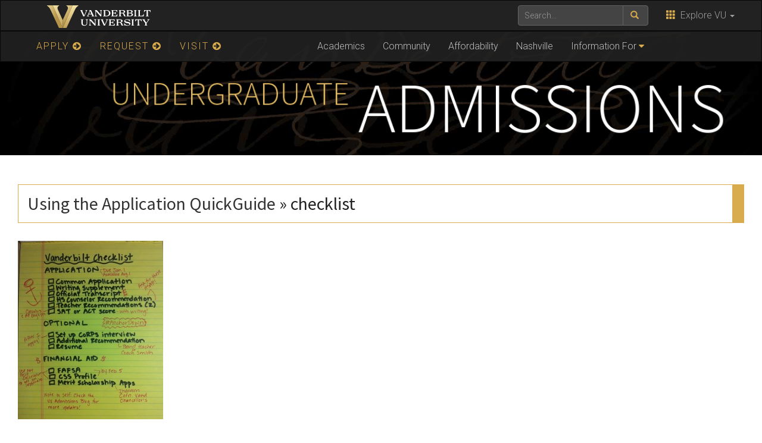

--- FILE ---
content_type: text/html; charset=UTF-8
request_url: https://admissions.vanderbilt.edu/vandybloggers/2013/07/using-the-application-quickguide/checklist/
body_size: 22777
content:
    <!DOCTYPE html>
    <html lang="en">
    <head>
        <script>
            var searchMethod = 'Google Search Appliance';
            var VUWPurl = 'https://admissions.vanderbilt.edu/vandybloggers';
            var BrandbarSchool = '';
            			            <!-- Google Tag Manager -->
            (function(v,a,n,d,y){v[d]=v[d]||[];v[d].push({'gtm.start':
                new Date().getTime(),event:'gtm.js'});var f=a.getElementsByTagName(n)[0],j=a.createElement(n),ad=d!='dataLayer'?'&d='+d:'';j.async=true;j.src='https://www.googletagmanager.com/gtm.js?id='+y+ad;f.parentNode.insertBefore(j,f);})(window,document,'script','dataLayer','GTM-MH87FL');
			        </script>
        <title>checklist |   The Vandy Admissions Blog | Vanderbilt University</title>
        <meta charset="utf-8"/>
        <meta http-equiv="X-UA-Compatible" content="IE=edge"/>
        <meta name="viewport" content="width=device-width, initial-scale=1"/>
		            <meta name="description" content="checklist. " />
			<meta name="keywords" content=", vanderbilt, vanderbilt university, nashville, research, university, news" />		<link rel='dns-prefetch' href='//use.fontawesome.com' />
<link rel='dns-prefetch' href='//ajax.googleapis.com' />
<link rel='dns-prefetch' href='//maxcdn.bootstrapcdn.com' />
<link rel='dns-prefetch' href='//cdn.vanderbilt.edu' />
<link rel='dns-prefetch' href='//s7.addthis.com' />
<link rel='dns-prefetch' href='//fonts.googleapis.com' />
<link rel='dns-prefetch' href='//s.w.org' />
<meta property="og:title" content="checklist"/>
<meta property="og:type" content="article"/>
<meta property="og:url" content="https://admissions.vanderbilt.edu/vandybloggers/2013/07/using-the-application-quickguide/checklist/"/>
<meta property="og:description" content="checklist"/>
<meta property="og:site_name" content="Vanderbilt University"/>
<meta name="twitter:card" content="summary_large_image">
<meta name="twitter:url" content="https://admissions.vanderbilt.edu/vandybloggers/2013/07/using-the-application-quickguide/checklist/"/>
<meta name="twitter:title" content="checklist"/>
<meta name="twitter:description" content="checklist"/>
<meta name="twitter:site" content="@VanderbiltU"/>
<meta name="twitter:creator" content="@VanderbiltU"/>
<meta property="og:image" content="https://cdn.vanderbilt.edu/vu-wp0/wp-content/uploads/2018/08/18085310/vanderbilt-generic-gold.jpg"/>
<meta name="twitter:image:src" content="https://cdn.vanderbilt.edu/vu-wp0/wp-content/uploads/2018/08/18085310/vanderbilt-generic-gold.jpg"/>

<script type='application/ld+json'>
{

"@context": "http://schema.org",
  "@type": "NewsArticle",
  "mainEntityOfPage":{
    "@type":"WebPage",
    "@id":"https://admissions.vanderbilt.edu/vandybloggers/2013/07/using-the-application-quickguide/checklist/"
  },
"headline": "checklist",
"datePublished": "23 Jul, 2013",
"dateModified": "23 Jul, 2013",
"author": {
    "@type": "Person",
    "name": "Carolyn Pippen"
  },
"publisher": {
    "@type": "Organization",
    "name": "Vanderbilt University",
    "logo": {
      "@type": "ImageObject",
      "url": "https://news.vanderbilt.edu/i/VU-Square.jpg",
	    "height": "423",
	    "width": "438"
    }
  },

"image": {
    "@type": "ImageObject",
    "url": "https://cdn.vanderbilt.edu/vu-wp0/wp-content/uploads/2018/08/18085310/vanderbilt-generic-gold.jpg",
	    "height": "300",
	    "width": "650"
  },
"description": "checklist"} </script> 
		<script type="text/javascript">
			window._wpemojiSettings = {"baseUrl":"https:\/\/s.w.org\/images\/core\/emoji\/2.4\/72x72\/","ext":".png","svgUrl":"https:\/\/s.w.org\/images\/core\/emoji\/2.4\/svg\/","svgExt":".svg","source":{"concatemoji":"https:\/\/admissions.vanderbilt.edu\/vandybloggers\/manage\/wp-includes\/js\/wp-emoji-release.min.js?ver=4.9.4"}};
			!function(a,b,c){function d(a,b){var c=String.fromCharCode;l.clearRect(0,0,k.width,k.height),l.fillText(c.apply(this,a),0,0);var d=k.toDataURL();l.clearRect(0,0,k.width,k.height),l.fillText(c.apply(this,b),0,0);var e=k.toDataURL();return d===e}function e(a){var b;if(!l||!l.fillText)return!1;switch(l.textBaseline="top",l.font="600 32px Arial",a){case"flag":return!(b=d([55356,56826,55356,56819],[55356,56826,8203,55356,56819]))&&(b=d([55356,57332,56128,56423,56128,56418,56128,56421,56128,56430,56128,56423,56128,56447],[55356,57332,8203,56128,56423,8203,56128,56418,8203,56128,56421,8203,56128,56430,8203,56128,56423,8203,56128,56447]),!b);case"emoji":return b=d([55357,56692,8205,9792,65039],[55357,56692,8203,9792,65039]),!b}return!1}function f(a){var c=b.createElement("script");c.src=a,c.defer=c.type="text/javascript",b.getElementsByTagName("head")[0].appendChild(c)}var g,h,i,j,k=b.createElement("canvas"),l=k.getContext&&k.getContext("2d");for(j=Array("flag","emoji"),c.supports={everything:!0,everythingExceptFlag:!0},i=0;i<j.length;i++)c.supports[j[i]]=e(j[i]),c.supports.everything=c.supports.everything&&c.supports[j[i]],"flag"!==j[i]&&(c.supports.everythingExceptFlag=c.supports.everythingExceptFlag&&c.supports[j[i]]);c.supports.everythingExceptFlag=c.supports.everythingExceptFlag&&!c.supports.flag,c.DOMReady=!1,c.readyCallback=function(){c.DOMReady=!0},c.supports.everything||(h=function(){c.readyCallback()},b.addEventListener?(b.addEventListener("DOMContentLoaded",h,!1),a.addEventListener("load",h,!1)):(a.attachEvent("onload",h),b.attachEvent("onreadystatechange",function(){"complete"===b.readyState&&c.readyCallback()})),g=c.source||{},g.concatemoji?f(g.concatemoji):g.wpemoji&&g.twemoji&&(f(g.twemoji),f(g.wpemoji)))}(window,document,window._wpemojiSettings);
		</script>
		<style type="text/css">
img.wp-smiley,
img.emoji {
	display: inline !important;
	border: none !important;
	box-shadow: none !important;
	height: 1em !important;
	width: 1em !important;
	margin: 0 .07em !important;
	vertical-align: -0.1em !important;
	background: none !important;
	padding: 0 !important;
}
</style>
<link rel='stylesheet' id='mbpro-font-awesome-css'  href='https://admissions.vanderbilt.edu/vandybloggers/manage/wp-content/plugins/maxbuttons/assets/libraries/font-awesome/css/font-awesome.min.css?ver=6.28' type='text/css' media='all' />
<link rel='stylesheet' id='wp-polls-css'  href='https://admissions.vanderbilt.edu/vandybloggers/manage/wp-content/plugins/wp-polls/polls-css.css?ver=2.73.8' type='text/css' media='all' />
<style id='wp-polls-inline-css' type='text/css'>
.wp-polls .pollbar {
	margin: 1px;
	font-size: 8px;
	line-height: 10px;
	height: 10px;
	background: #d8ab4c;
	border: 1px solid #FFCC66;
}

</style>
<link rel='stylesheet' id='wp-pagenavi-css'  href='https://admissions.vanderbilt.edu/vandybloggers/manage/wp-content/plugins/wp-pagenavi/pagenavi-css.css?ver=2.70' type='text/css' media='all' />
<link rel='stylesheet' id='cdn-bootstrap-css'  href='https://maxcdn.bootstrapcdn.com/bootstrap/3.3.7/css/bootstrap.min.css?ver=4.9.4' type='text/css' media='all' />
<link rel='stylesheet' id='google-fonts-css'  href='https://fonts.googleapis.com/css?family=Roboto%3A100%2C300%2C400%2C700%7CSource+Sans+Pro%3A200%2C300%2C400%2C700&#038;display=swap&#038;ver=1.0.0' type='text/css' media='all' />
<link rel='stylesheet' id='vanderbilt-css'  href='https://cdn.vanderbilt.edu/vu-www4/omni/css/vu-main-2019.css?ver=1.0.2' type='text/css' media='all' />
<link rel='stylesheet' id='vanderbilt-parent-css'  href='https://admissions.vanderbilt.edu/vandybloggers/manage/wp-content/themes/ANCHORDOWN-Vanderbilt/style.css?ver=1.0.4' type='text/css' media='all' />
<link rel='stylesheet' id='vanderbilt-child-css'  href='https://admissions.vanderbilt.edu/vandybloggers/manage/wp-content/themes/ANCHORDOWN-CHILD-vandybloggers/style.css?ver=1.0.2' type='text/css' media='all' />
<script type='text/javascript' src='https://admissions.vanderbilt.edu/vandybloggers/manage/wp-includes/js/jquery/jquery.js?ver=1.12.4'></script>
<script type='text/javascript' src='https://admissions.vanderbilt.edu/vandybloggers/manage/wp-includes/js/jquery/jquery-migrate.min.js?ver=1.4.1'></script>
<script type='text/javascript'>
/* <![CDATA[ */
var mb_ajax = {"ajaxurl":"https:\/\/admissions.vanderbilt.edu\/vandybloggers\/manage\/wp-admin\/admin-ajax.php"};
/* ]]> */
</script>
<script type='text/javascript' src='https://admissions.vanderbilt.edu/vandybloggers/manage/wp-content/plugins/maxbuttons/js/min/front.js?ver=6.28'></script>
<script type='text/javascript' src='https://use.fontawesome.com/178eb0d5fa.js?ver=4.9.4'></script>
<link rel='https://api.w.org/' href='https://admissions.vanderbilt.edu/vandybloggers/wp-json/' />
<link rel='shortlink' href='https://admissions.vanderbilt.edu/vandybloggers/?p=6051' />
<link rel="alternate" type="application/json+oembed" href="https://admissions.vanderbilt.edu/vandybloggers/wp-json/oembed/1.0/embed?url=https%3A%2F%2Fadmissions.vanderbilt.edu%2Fvandybloggers%2F2013%2F07%2Fusing-the-application-quickguide%2Fchecklist%2F" />
<link rel="alternate" type="text/xml+oembed" href="https://admissions.vanderbilt.edu/vandybloggers/wp-json/oembed/1.0/embed?url=https%3A%2F%2Fadmissions.vanderbilt.edu%2Fvandybloggers%2F2013%2F07%2Fusing-the-application-quickguide%2Fchecklist%2F&#038;format=xml" />
<link rel="shortcut icon" href="https://www.vanderbilt.edu/favicon.ico" /><link rel="dns-prefetch" href="//cdn.vanderbilt.edu" />		<style type="text/css" id="wp-custom-css">
			.tagcloud { margin-top: 20px; padding: 0 !important; }
.tagcloud a:link, .tagcloud a:visited { border: 0; color: #369; }
.tagcloud a:hover { color: #000; background: #EEE; }
aside h4 { margin-top: 30px; }		</style>
	        <style>
            <!--
            .header-background {
                background: url("https://cdn.vanderbilt.edu/vu-web/vandybloggers-wpcontent/20180406122653/2019intro.jpg") top center;
                background-size: cover;
            }
            @media only screen and (-webkit-min-device-pixel-ratio: 1.5),
            only screen and (-o-min-device-pixel-ratio: 3 / 2),
            only screen and (min--moz-device-pixel-ratio: 1.5),
            only screen and (min-device-pixel-ratio: 1.5) {
                .header-background {
                    background-image: url("https://cdn.vanderbilt.edu/vu-web/vandybloggers-wpcontent/20180406122653/2019intro.jpg");
                    background-size: cover;
                }
            }
            -->
        </style>
		    </head>
<body class="attachment attachment-template-default single single-attachment postid-6051 attachmentid-6051 attachment-jpeg">
<!-- Google Tag Manager -->
    <noscript><iframe src="https://www.googletagmanager.com/ns.html?id=GTM-MH87FL" height="0" width="0" style="display:none;visibility:hidden"></iframe></noscript>
    <a class="sr-only sr-only-focusable" href="#maincontent">Skip to main content</a>
    <script type="text/javascript" src="https://cdn.vanderbilt.edu/vu-www4/brandbar/brandbar-school.js">//</script>
<div id="anchordown">
    <header class="vu-header">
        <nav class="navbar navbar-inverse no-border-radius" role="navigation">
            <div class="container">
                <nav class="vumainmenu collapse navbar-collapse">
                    <ul id="sitenav" class="menu"><li id="menu-item-11170" class="goldnav menu-item menu-item-type-custom menu-item-object-custom menu-item-11170"><a href="https://admissions.vanderbilt.edu/apply/">APPLY <span class="fa fa-arrow-circle-right"></span></a></li>
<li id="menu-item-11172" class="goldnav menu-item menu-item-type-custom menu-item-object-custom menu-item-11172"><a href="https://admissions.vanderbilt.edu/request/">REQUEST <span class="fa fa-arrow-circle-right"></span></a></li>
<li id="menu-item-11171" class="goldnav lastgold menu-item menu-item-type-custom menu-item-object-custom menu-item-11171"><a href="https://admissions.vanderbilt.edu/visit/">VISIT <span class="fa fa-arrow-circle-right"></span></a></li>
<li id="menu-item-11173" class="menu-item menu-item-type-custom menu-item-object-custom menu-item-11173"><a href="https://admissions.vanderbilt.edu/academics/">Academics</a></li>
<li id="menu-item-11174" class="menu-item menu-item-type-custom menu-item-object-custom menu-item-11174"><a href="https://admissions.vanderbilt.edu/life/">Community</a></li>
<li id="menu-item-11175" class="menu-item menu-item-type-custom menu-item-object-custom menu-item-11175"><a href="https://admissions.vanderbilt.edu/financial-aid/">Affordability</a></li>
<li id="menu-item-11176" class="menu-item menu-item-type-custom menu-item-object-custom menu-item-11176"><a href="https://admissions.vanderbilt.edu/nashville/">Nashville</a></li>
<li id="menu-item-11180" class="menu-item menu-item-type-custom menu-item-object-custom menu-item-has-children menu-item-11180"><a href="#">Information For</a>
<ul class="sub-menu">
	<li id="menu-item-11181" class="menu-item menu-item-type-custom menu-item-object-custom menu-item-11181"><a href="https://admissions.vanderbilt.edu/learnmore/index.php">International Students</a></li>
	<li id="menu-item-11182" class="menu-item menu-item-type-custom menu-item-object-custom menu-item-11182"><a href="https://admissions.vanderbilt.edu/prospective/transfer.php">Transfer Students</a></li>
	<li id="menu-item-11183" class="menu-item menu-item-type-custom menu-item-object-custom menu-item-11183"><a href="https://admissions.vanderbilt.edu/parents/">Parents</a></li>
	<li id="menu-item-11184" class="menu-item menu-item-type-custom menu-item-object-custom menu-item-11184"><a href="https://admissions.vanderbilt.edu/counselors/">Counselors</a></li>
	<li id="menu-item-11185" class="menu-item menu-item-type-custom menu-item-object-custom menu-item-11185"><a href="https://admissions.vanderbilt.edu/alumni/">Alumni</a></li>
</ul>
</li>
</ul>                </nav>
            </div>
        </nav>
        <div class="header-background">
            <div class="container text-center">
                <a href="https://admissions.vanderbilt.edu/vandybloggers">
                    <h1 class="graphic-header__title ">
						Vandy Bloggers                    </h1>
					                        <img src="https://cdn.vanderbilt.edu/vu-web/vandybloggers-wpcontent/20180406122534/vuheader-1x.png" srcset="https://cdn.vanderbilt.edu/vu-web/vandybloggers-wpcontent/20180406122534/vuheader-1x.png 1x, https://cdn.vanderbilt.edu/vu-web/vandybloggers-wpcontent/20180406122532/vuheader-2x.png 2x" alt="The Vandy Admissions Blog" />
					                </a>
            </div>
        </div>

    </header>

    


    <section id="maincontent" class="vu-main-content">
        <div class="container">


	<div id="content" class="widecolumn">

  
		<div class="post" id="post-6051">
			<h2><a href="https://admissions.vanderbilt.edu/vandybloggers/2013/07/using-the-application-quickguide/" rev="attachment">Using the Application QuickGuide</a> &raquo; checklist</h2>
			<div class="entry">
				<p class="attachment"><a href="https://cdn.vanderbilt.edu/vu-admissions/vandybloggers-wpcontent/2013/07/12081057/checklist.jpg"><img width="244" height="300" src="https://cdn.vanderbilt.edu/vu-admissions/vandybloggers-wpcontent/2013/07/12081057/checklist-244x300.jpg" class="attachment-medium size-medium" alt="" /></a></p>
				<div class="caption"></div>

				
				<div class="navigation">
					<div class="alignleft"></div>
					<div class="alignright"></div>
				</div>
				<br class="clear" />

				<p class="postmetadata alt">
					<small>
						This entry was posted on Tuesday, July 23rd, 2013 at 12:47 pm						and is filed under .
												You can follow any responses to this entry through the <a href="https://admissions.vanderbilt.edu/vandybloggers/2013/07/using-the-application-quickguide/checklist/feed/">RSS 2.0</a> feed.

													You can <a href="#respond">leave a response</a>, or <a href="https://admissions.vanderbilt.edu/vandybloggers/2013/07/using-the-application-quickguide/checklist/trackback/" rel="trackback">trackback</a> from your own site.

						
					</small>
				</p>

			</div>

		</div>

	

<!-- You can start editing here -->

<div id="comments">

			<!-- If comments are open but there are no comments -->
	 
    <h4>Leave a Response</h4>
        <p>You must be <a href="http://admissions.vanderbilt.edu/vandybloggers/manage/wp-login.php?redirect_to=https://admissions.vanderbilt.edu/vandybloggers/2013/07/using-the-application-quickguide/checklist/">logged in</a> to post a comment</p>


</div>

	
	</div>


</div>
</section>


<footer id="vu-footer" class="vu-footer fresh">
	        <footer id="vu-social" class="hidden-print vu-social">
            <div class="container">
                <div class="row">
                    <section class="vu-footer__social text-center center-block"><h4><a href="http://social.vanderbilt.edu">Connect with Vanderbilt</a></h4>

						<ul class='get-social__list'>
            <li class="socialtwitter"><a target="_blank" href="http://twitter.com/vanderbiltu" title="follow us on twitter">twitter</a></li>
			
            <li class="socialfacebook"><a target="_blank" href="http://www.facebook.com/vanderbiltadmissions" title="follow us on facebook">facebook</a></li>
			
            <li class="socialinstagram"><a target="_blank" href="http://www.instagram.com/vanderbiltadmissions/" title="follow us on instagram">instagram</a></li>
			
            <li class="socialyoutube"><a target="_blank" href="http://www.youtube.com/vanderbilt" title="follow us on youtube">youtube</a></li>
			
            <li class="socialflickr"><a target="_blank" href="https://www.flickr.com/photos/digitalvu/" title="follow us on flickr">flickr</a></li>
			
            <li class="socialpinterest"><a target="_blank" href="http://pinterest.com/vanderbiltu" title="follow us on pinterest">pinterest</a></li>
			        <li class="socialrss"><a href="https://admissions.vanderbilt.edu/vandybloggers/feed/" title="Subscribe to RSS feed">RSS Feed</a></li>
		</ul>
                    </section>
                </div>
            </div>
        </footer>
	
    <div class="container">
        <div class="row">
            <section class="vu-footer__yourvu col-md-3 clearfix">

				                    <h4 class="hidden-print">Your Vanderbilt</h4>
                    <ul class="hidden-print">
                        <li><a href="http://www.vanderbilt.edu/alumni/">Alumni</a></li>
                        <li><a href="https://www.vanderbilt.edu/student/">Current Students</a></li>
                        <li><a href="https://www.vanderbilt.edu/faculty-staff/">Faculty & Staff</a></li>
                        <li><a href="http://www.vanderbilt.edu/isss/">International Students</a></li>
                        <li><a href="https://news.vanderbilt.edu/">Media</a></li>
                        <li><a href="http://www.vanderbilt.edu/families/">Parents & Family</a></li>
                        <li><a href="https://www.vanderbilt.edu/prospective/">Prospective Students</a></li>
                        <li><a href="https://research.vanderbilt.edu/">Researchers</a></li>
                        <li><a href="http://www.vucommodores.com">Sports Fans</a></li>
                        <li><a href="https://www.vanderbilt.edu/community/">Visitors & Neighbors</a></li>
                    </ul>
				
            </section>
            <section class="vu-footer__map col-sm-12 col-md-6 clearfix">
                <div class="embed-responsive embed-responsive-16by9"><p>
						                            <iframe src="https://www.youtube.com/embed/videoseries?list=PLB1EPeYUwa4kR8T8GEPHayPR7sDTo85X0&rel=0&controls=0&showinfo=0" width="300" height="150" frameborder="0"><!-- VIDEO --> </iframe>
						</p></div>
            </section>
            <section class="vu-footer__popular col-md-3 clearfix">

				                    <h4 class="hidden-print">Quick Links</h4>
                    <ul class="hidden-print">
                        <li><a href="http://vu.edu/peoplefinder">PeopleFinder</a></li>
                        <li><a href="http://www.library.vanderbilt.edu/">Libraries</a></li>
                        <li><a href="https://news.vanderbilt.edu">News</a></li>
                        <li><a href="http://events.vanderbilt.edu">Calendar</a></li>
                        <li><a href="https://vanderbilt.edu/map/">Maps</a></li>
                        <li><a href="https://www.vanderbilt.edu/atoz/letter/A">A-Z</a></li>
                    </ul>
				
            </section>
        </div>
    </div>
</footer>
<footer class="credits">
    <div class="container">
        <div class="col-lg-12 text-center"><p>Office of Undergraduate Admissions · 2305 West End Ave · Nashville, TN 37203  <br />P: (615) 322-2561 · P: 800-288-0432 (toll free) · F: 615-343-7765 · <a href="mailto: admissions@vanderbilt.edu">admissions@vanderbilt.edu</a> </p>
            <p><small>
                    <span><a href="https://admissions.vanderbilt.edu/vandybloggers/manage/wp-login.php?redirect_to=https%3A%2F%2Fadmissions.vanderbilt.edu%2Fvandybloggers%2F2013%2F07%2Fusing-the-application-quickguide%2Fchecklist%2F">&copy;</a></span>
                    <script type="text/javascript">date=new Date(); year=date.getFullYear(); document.write(year);//</script> Vanderbilt University &middot; All rights reserved. <a href="http://web.vanderbilt.edu/">Site Development: Digital Strategies (Division of Communications)</a>
                    <br/>Vanderbilt University is committed to principles of equal opportunity and affirmative action. <a class="credits__link" href="https://www.vanderbilt.edu/accessibility/">Accessibility information</a>. <br/>Vanderbilt&reg;, Vanderbilt University&reg;, V Oak Leaf Design&reg;, Star V Design&reg; and Anchor Down&reg; are trademarks of The Vanderbilt University</small>
            </p>
        </div>
    </div>
</footer></div>
<script type='text/javascript'>
/* <![CDATA[ */
var pollsL10n = {"ajax_url":"https:\/\/admissions.vanderbilt.edu\/vandybloggers\/manage\/wp-admin\/admin-ajax.php","text_wait":"Your last request is still being processed. Please wait a while ...","text_valid":"Please choose a valid poll answer.","text_multiple":"Maximum number of choices allowed: ","show_loading":"1","show_fading":"1"};
/* ]]> */
</script>
<script type='text/javascript' src='https://admissions.vanderbilt.edu/vandybloggers/manage/wp-content/plugins/wp-polls/polls-js.js?ver=2.73.8'></script>
<script type='text/javascript' src='https://ajax.googleapis.com/ajax/libs/jquery/1.11.2/jquery.min.js?ver=201710'></script>
<script type='text/javascript' src='https://maxcdn.bootstrapcdn.com/bootstrap/3.3.7/js/bootstrap.min.js?ver=201710'></script>
<script type='text/javascript' src='https://cdn.vanderbilt.edu/vu-www4/omni/js/vu-all.min.js?ver=201908'></script>
<script type='text/javascript' src='https://s7.addthis.com/js/300/addthis_widget.js?ver=201710#pubid=ra-53f376102e786366'></script>
<script type='text/javascript' src='https://admissions.vanderbilt.edu/vandybloggers/manage/wp-includes/js/wp-embed.min.js?ver=4.9.4'></script>
</body>
</html>

--- FILE ---
content_type: text/css
request_url: https://cdn.vanderbilt.edu/vu-www4/omni/css/vu-main-2019.css?ver=1.0.2
body_size: 8814
content:
* {
  -moz-box-sizing: border-box;
  -webkit-box-sizing: border-box;
  box-sizing: border-box; }

html {
  font-size: 12px;
  margin: 0;
  padding: 0;
  overflow-x: hidden; }

@media (min-width: 480px) {
  html {
    font-size: 14px; } }

@media (min-width: 768px) {
  html {
    font-size: 16px; } }

body {
  font-size: 1rem;
  line-height: 1.6em;
  font-weight: 300;
  color: #222;
  font-family: 'Roboto', sans-serif;
  margin: 0;
  padding: 0;
  overflow-x: hidden;
  background-color: #fff; }
  body.fresh {
    background-color: #fff; }

.container {
  width: 100%;
  width: calc(100% - 30px);
  max-width: 1450px; }

.panel {
  border: 0;
  padding: 0; }

a {
  color: #333333; }
  a:hover {
    color: #006682; }

.vubrandbar__icon {
  color: #d8ab4c; }

.navbar {
  margin-bottom: 0;
  min-height: 0;
  z-index: 300;
  font-size: 1.2rem; }

@media (min-width: 480px) {
  .navbar {
    font-size: 1rem; } }

.navbar.navbar-inverse-light {
  background: rgba(85, 85, 85, 0.8);
  z-index: 250; }

.nav-visibility {
  visibility: hidden; }

.navbar.navbar-inverse-light .navbar-collapse {
  background: transparent; }

.navbar.navbar-inverse-light .navbar-nav > li > a {
  background: transparent; }

.vumainmenu__text--gold {
  color: #d8ab4c; }
  .vumainmenu__text--gold a {
    color: #d8ab4c !important; }

.vumainmenu__text--right {
  text-align: right; }

.vumainmenu__social li {
  float: left; }

@media (max-width: 767px) {
  .navbar.navbar-inverse .vubrandbar #VanderbiltSearch {
    margin-right: 0;
    margin-left: 0; }
  .navbar.navbar-inverse .navbar-brand {
    height: 22px;
    padding: 0;
    margin: 14px 0; }
  .navbar.navbar-inverse .navbar-toggle {
    padding: 0;
    margin: 18px 0; }
    .navbar.navbar-inverse .navbar-toggle:focus {
      border: 1px dotted #fff !important;
      padding: 2px; } }

.navbar.navbar-inverse-light .dropdown-menu .vumainmenu__button,
.navbar.navbar-inverse .dropdown-menu .vubrandbar__button {
  background: #333;
  text-transform: uppercase; }

.navbar-inverse-light .vumainmenu .vumainmenu__button--gold,
.navbar-inverse .vubrandbar .vubrandbar__button--gold {
  color: #d8ab4c; }

.vumainmenu__button:hover,
.vubrandbar__button:hover {
  background: #222 !important; }

.carousel-inner h4 small {
  color: #FFF !important; }

.linobg a:hover {
  background-color: none !important; }

.btn {
  font-family: 'Roboto', sans-serif; }
  .btn-primary {
    background-color: #d8ab4c;
    border: #d8ab4c;
    color: #000; }
    .btn-primary:hover {
      background-color: #c6942b;
      color: #000; }

a.btn-primary {
  color: #000; }
  a.btn-primary:hover {
    color: #000; }

.footer {
  min-height: 500px;
  background: #1a210f;
  position: relative; }

.footer__header {
  border-top: 1px solid #FFF;
  border-bottom: 1px solid #222;
  background: #333333;
  opacity: 0.9;
  padding: 15px 0 !important;
  margin: 0 !important; }

.footer__headline {
  font-size: 1rem;
  padding: 0;
  margin: 0;
  color: #d8ab4c; }

.footer__title {
  color: #777;
  font-family: 'worksansextrabold',sans-serif; }

.footer__groups {
  margin-top: 23px;
  list-style: none;
  text-shadow: 1px 1px 1px rgba(0, 0, 0, 0.75);
  font-size: 1.3rem;
  line-height: 2em; }

.footer__map {
  height: 325px; }

.footer__address,
.footer__link,
.footer__link:visited {
  color: #eeeeee; }

.footer__link:hover {
  color: #d8ab4c; }

.footer__credits {
  padding: 15px 0 10px 0;
  color: #bbb; }

.footer__oulink {
  font-size: 0.9rem;
  padding-right: 2px; }

.footer__oulink:link,
.footer__oulink:visited {
  color: #777777; }

.footer__oulink:hover {
  color: #d8ab4c; }

.vu-site-wrapper {
  margin: 55% auto 0;
  overflow: visible; }

.nohead {
  margin: 0 auto; }

.static-wrapper {
  position: absolute;
  top: 0;
  width: 100%;
  height: 30%; }

@media (max-width: 480px) {
  .footer {
    padding-bottom: 50px; } }

/**
 * Flex Box Row Sizing
 */
.row-flex,
.row-flex > div[class*='col-'] {
  display: -webkit-box;
  display: -moz-box;
  display: -ms-flexbox;
  display: -webkit-flex;
  display: flex;
  flex: 1 1 auto; }

.row-flex-wrap {
  -webkit-flex-flow: row wrap;
  align-content: flex-start;
  flex: 0; }

.row-flex > div[class*='col-'],
.container-flex > div[class*='col-'] {
  margin: -.2px;
  /* hack adjust for wrapping */ }

.container-flex > div[class*='col-'] div,
.row-flex > div[class*='col-'] div {
  width: 100%; }

.flex-col {
  display: flex;
  display: -webkit-flex;
  flex: 1 100%;
  flex-flow: column nowrap; }

.flex-grow {
  display: flex;
  -webkit-flex: 2;
  flex: 2; }

.vu-header .navbar {
  display: none; }

.graphic-header,
.header-background {
  background-color: #ccc; }
  .graphic-header img,
  .header-background img {
    width: 100%; }
  @media screen and (max-width: 767px) {
    .graphic-header,
    .header-background {
      background-color: #000; }
      .graphic-header img,
      .header-background img {
        display: none; } }

.header-background {
  background: #ccc url("../../images/vuheader-bkg@1x.png") top center;
  background-size: cover;
  margin-bottom: -52px;
  position: relative;
  top: -52px; }
  @media only screen and (-webkit-min-device-pixel-ratio: 1.5), only screen and (-o-min-device-pixel-ratio: 3 / 2), only screen and (min--moz-device-pixel-ratio: 1.5), only screen and (min-device-pixel-ratio: 1.5) {
    .header-background {
      background-image: url(../../images/vuheader-bkg@2x.png); } }
  @media screen and (max-width: 1199px) {
    .header-background {
      top: 0;
      margin-bottom: 0; } }
  @media screen and (max-width: 767px) {
    .header-background {
      background-image: none;
      margin-bottom: 0;
      top: 0; } }
  .header-background .livetextheader {
    display: block;
    text-align: left;
    margin: 80px 0px 40px 130px;
    color: #FFF;
    font-size: 4.45rem;
    font-family: 'Source Sans Pro', sans-serif;
    font-weight: 200;
    opacity: 0.85;
    /* Large Devices, Wide Screens */
    /* Small Devices, Tablets */
    /* Extra Small Devices, Phones */
    /* Custom, iPhone Retina */ }
    .header-background .livetextheader strong {
      font-weight: 700; }
    .header-background .livetextheader small {
      color: #fff;
      float: none;
      display: block;
      width: 100%;
      margin: 5px 0;
      font-size: 1.4rem;
      line-height: 1.2em;
      text-transform: uppercase;
      letter-spacing: 2px;
      font-weight: bold; }
    @media (min-width: 1200px) {
      .header-background .livetextheader small {
        display: inline;
        width: auto;
        margin: 0;
        padding-left: 50px; } }
    @media only screen and (max-width: 1200px) {
      .header-background .livetextheader {
        margin-top: 35px; } }
    @media only screen and (max-width: 768px) {
      .header-background .livetextheader {
        font-size: 3.25rem; } }
    @media only screen and (max-width: 480px) {
      .header-background .livetextheader {
        font-size: 2.5rem;
        margin: 25px auto; } }
    @media only screen and (max-width: 320px) {
      .header-background .livetextheader {
        font-size: 2rem; } }
  .header-background a:link,
  .header-background a:visited,
  .header-background a:hover {
    text-decoration: none;
    border: 0; }

.graphic-header__title,
.header-background__title {
  display: none; }
  @media screen and (max-width: 767px) {
    .graphic-header__title,
    .header-background__title {
      color: #fff;
      display: block;
      font-weight: 200; } }

.get-social__list .get-social__item {
  text-align: center; }
  .get-social__list .get-social__item .get-social__link {
    padding: 5px 0; }

.navbar .no-border-radius, .navbar.no-border-radius,
.navbar .no-border-radius > * {
  border-radius: 0 !important;
  background: rgba(34, 34, 34, 0.9); }

.navbar .carousel h4 {
  float: left;
  width: 100%; }

.navbar-toggle {
  background: #222 !important;
  border: 0 !important; }

#main_navbar .icon-bar {
  background-color: #d8ab4c !important; }

.menu-lg {
  min-height: 62px; }

.navbar.menu-lg .navbar-brand {
  background-color: transparent;
  height: 62px;
  padding: 10px 0 10px 10px; }
  .navbar.menu-lg .navbar-brand:hover {
    background-color: transparent; }

.navbar-brand img {
  max-width: 220px;
  display: inline; }

.vumainmenu .vunavigation > li > a {
  color: #bfbfbf; }

/* Accessibility Options */
.dropdown-toggle:focus {
  background-color: #484848 !important;
  outline: #5e9ed7 auto 5px; }

.navbar.navbar-inverse-light .navbar-nav .dropdown-menu li:not(.list-group) > a:focus {
  background-color: #555; }

.dropdown-submenu {
  position: relative; }
  .dropdown-submenu > .dropdown-menu {
    top: 0;
    left: 100%;
    margin-top: -6px;
    margin-left: -1px; }
  .dropdown-submenu > a:after {
    display: block;
    content: " ";
    float: right;
    width: 0;
    height: 0;
    border-color: transparent;
    border-style: solid;
    border-width: 5px 0 5px 5px;
    border-left-color: #cccccc;
    margin-top: 5px;
    margin-right: -10px; }
  .dropdown-submenu:hover > a:after {
    border-left-color: #ffffff; }
  .dropdown-submenu.pull-left {
    float: none; }
    .dropdown-submenu.pull-left > .dropdown-menu {
      left: -100%;
      margin-left: 10px; }

.vu-main-content {
  padding-top: 1.2em; }
  .vu-main-content.fresh {
    background: #fff;
    padding-top: 0; }
  .vu-main-content h1,
  .vu-main-content h2,
  .vu-main-content h3,
  .vu-main-content h4,
  .vu-main-content h5,
  .vu-main-content h6 {
    font-family: 'Source Sans Pro', helvetica, sans-serif;
    margin: 30px 0; }
  .vu-main-content h1 {
    color: #333333;
    font-size: 2.6rem;
    line-height: 1.2em;
    letter-spacing: -.5px;
    border-bottom: 1px dotted #AAA; }
  .vu-main-content h2 {
    background: none;
    font-size: 1.875rem;
    border: 1px solid #d8ab4c;
    padding: 15px;
    border-radius: 0;
    border-right: 20px solid #d8ab4c; }
    .vu-main-content h2.noborder {
      border: 0;
      padding-left: 0; }
  .vu-main-content h3 {
    font-size: 2rem;
    font-weight: 200;
    line-height: 1.35em;
    color: #006682;
    margin: 30px 0 15px 0; }
    .vu-main-content h3 a:link, .vu-main-content h3 a:visited {
      text-decoration: none;
      color: #369;
      border-bottom: 1px dotted #369; }
    .vu-main-content h3 a:hover {
      color: #555555;
      border-bottom: 1px dotted #555555; }
  .vu-main-content .btn-primary {
    background-color: #d8ab4c;
    border-color: #d8ab4c; }
    .vu-main-content .btn-primary:hover {
      background-color: #c6942b; }
    .vu-main-content .btn-primary:focus, .vu-main-content .btn-primary.focus {
      box-shadow: 0 0 0 0.2rem rgba(216, 171, 76, 0.5); }
    .vu-main-content .btn-primary.disabled, .vu-main-content .btn-primary:disabled {
      background-color: #d8ab4c;
      border-color: #d8ab4c; }
    .vu-main-content .btn-primary:not([disabled]):not(.disabled):active, .vu-main-content .btn-primary:not([disabled]):not(.disabled).active,
    .show > .vu-main-content .btn-primary.dropdown-toggle {
      background-color: #c6942b;
      border-color: #d8ab4c;
      box-shadow: 0 0 0 0.2rem rgba(216, 171, 76, 0.5); }
  .vu-main-content .btn-success {
    background-color: #396f3a;
    border-color: #396f3a; }
    .vu-main-content .btn-success:hover {
      background-color: #284d28; }
    .vu-main-content .btn-success:focus, .vu-main-content .btn-success.focus {
      box-shadow: 0 0 0 0.2rem rgba(57, 111, 58, 0.5); }
    .vu-main-content .btn-success.disabled, .vu-main-content .btn-success:disabled {
      background-color: #396f3a;
      border-color: #396f3a; }
    .vu-main-content .btn-success:not([disabled]):not(.disabled):active, .vu-main-content .btn-success:not([disabled]):not(.disabled).active,
    .show > .vu-main-content .btn-success.dropdown-toggle {
      background-color: #284d28;
      border-color: #396f3a;
      box-shadow: 0 0 0 0.2rem rgba(57, 111, 58, 0.5); }
  .vu-main-content .btn-info {
    background-color: #368;
    border-color: #368; }
    .vu-main-content .btn-info:hover {
      background-color: #254a63; }
    .vu-main-content .btn-info:focus, .vu-main-content .btn-info.focus {
      box-shadow: 0 0 0 0.2rem rgba(51, 102, 136, 0.5); }
    .vu-main-content .btn-info.disabled, .vu-main-content .btn-info:disabled {
      background-color: #368;
      border-color: #368; }
    .vu-main-content .btn-info:not([disabled]):not(.disabled):active, .vu-main-content .btn-info:not([disabled]):not(.disabled).active,
    .show > .vu-main-content .btn-info.dropdown-toggle {
      background-color: #254a63;
      border-color: #368;
      box-shadow: 0 0 0 0.2rem rgba(51, 102, 136, 0.5); }
  .vu-main-content .btn-teal {
    background-color: #006682;
    border-color: #006682; }
    .vu-main-content .btn-teal:hover {
      background-color: #003e4f; }
    .vu-main-content .btn-teal:focus, .vu-main-content .btn-teal.focus {
      box-shadow: 0 0 0 0.2rem rgba(0, 102, 130, 0.5); }
    .vu-main-content .btn-teal.disabled, .vu-main-content .btn-teal:disabled {
      background-color: #006682;
      border-color: #006682; }
    .vu-main-content .btn-teal:not([disabled]):not(.disabled):active, .vu-main-content .btn-teal:not([disabled]):not(.disabled).active,
    .show > .vu-main-content .btn-teal.dropdown-toggle {
      background-color: #003e4f;
      border-color: #006682;
      box-shadow: 0 0 0 0.2rem rgba(0, 102, 130, 0.5); }
  .vu-main-content .btn-warning {
    background-color: #b24d04;
    border-color: #b24d04; }
    .vu-main-content .btn-warning:hover {
      background-color: #803703; }
    .vu-main-content .btn-warning:focus, .vu-main-content .btn-warning.focus {
      box-shadow: 0 0 0 0.2rem rgba(178, 77, 4, 0.5); }
    .vu-main-content .btn-warning.disabled, .vu-main-content .btn-warning:disabled {
      background-color: #b24d04;
      border-color: #b24d04; }
    .vu-main-content .btn-warning:not([disabled]):not(.disabled):active, .vu-main-content .btn-warning:not([disabled]):not(.disabled).active,
    .show > .vu-main-content .btn-warning.dropdown-toggle {
      background-color: #803703;
      border-color: #b24d04;
      box-shadow: 0 0 0 0.2rem rgba(178, 77, 4, 0.5); }
  .vu-main-content .btn-danger {
    background-color: #712;
    border-color: #712; }
    .vu-main-content .btn-danger:hover {
      background-color: #4a0b15; }
    .vu-main-content .btn-danger:focus, .vu-main-content .btn-danger.focus {
      box-shadow: 0 0 0 0.2rem rgba(119, 17, 34, 0.5); }
    .vu-main-content .btn-danger.disabled, .vu-main-content .btn-danger:disabled {
      background-color: #712;
      border-color: #712; }
    .vu-main-content .btn-danger:not([disabled]):not(.disabled):active, .vu-main-content .btn-danger:not([disabled]):not(.disabled).active,
    .show > .vu-main-content .btn-danger.dropdown-toggle {
      background-color: #4a0b15;
      border-color: #712;
      box-shadow: 0 0 0 0.2rem rgba(119, 17, 34, 0.5); }
  .vu-main-content .btn-outline-primary {
    border-color: #d8ab4c; }
  .vu-main-content .btn-outline-success {
    border-color: #396f3a; }
  .vu-main-content .btn-outline-info {
    border-color: #368; }
  .vu-main-content .btn-outline-teal {
    border-color: #006682; }
  .vu-main-content .btn-outline-warning {
    border-color: #b24d04; }
  .vu-main-content .btn-outline-danger {
    border-color: #712; }

.primary-content {
  /* Teal Large News Blocks */ }
  .primary-content h4:not(.panel-title) {
    text-transform: uppercase;
    font-size: 2rem;
    line-height: 1.2em;
    background: -webkit-linear-gradient(#fff 15px, #e2eff3 15px);
    background: -o-linear-gradient(#fff 15px, #e2eff3 15px);
    background: linear-gradient(#fff 15px, #e2eff3 15px);
    padding: 0 10px;
    font-weight: 200;
    color: #369; }
    .primary-content h4:not(.panel-title) a {
      color: #369; }
  .primary-content h5 {
    font-size: 2rem;
    text-transform: uppercase;
    border-bottom: 1px dotted #CCC;
    margin: 40px 0px;
    font-weight: 700;
    border: 0;
    color: #222;
    padding: 0px;
    width: 100%;
    background: repeating-linear-gradient(135deg, #d8ab4c, #d8ab4c 2px, #fff 2px, #fff 12px); }
    .primary-content h5 span {
      background: #FFF;
      padding: 0 12px 0 0;
      display: inline-block; }
  .primary-content h6 {
    font-size: 1.7rem;
    font-weight: 900;
    color: #222222;
    padding: 0px 10px 5px 10px;
    border-bottom: 1px solid #d8ab4c;
    margin: 35px 0px; }
  .primary-content p,
  .primary-content li,
  .primary-content .panel-title,
  .primary-content .panel-body {
    font-size: 1.2rem;
    line-height: 1.7em; }
  .primary-content p {
    margin: 15px 0; }
  .primary-content ul,
  .primary-content ol {
    overflow: hidden;
    zoom: 1; }
  .primary-content ul {
    margin: 15px 0px 15px 0;
    list-style: none; }
    .primary-content ul li::before {
      content: "\2609";
      color: #d8ab4c;
      font-weight: 900;
      margin-left: -25px;
      position: absolute;
      font-size: 1.4rem; }
  @media (min-width: 480px) {
    .primary-content ul {
      margin: 15px 0px 15px 1.5rem; }
      .primary-content ul li::before {
        font-size: 1.2rem; } }
  .primary-content blockquote {
    background: #FAFAFA;
    width: 100%;
    font-size: 1.5rem;
    line-height: 1.5em;
    color: #006682; }
    .primary-content blockquote span {
      font-size: 0.8rem;
      color: #333333;
      display: block;
      text-align: right; }
  @media (min-width: 768px) {
    .primary-content blockquote {
      float: right;
      width: 300px;
      margin-left: 20px;
      border-left: 2px dashed #d8ab4c; }
      .primary-content blockquote.leftquote {
        float: left;
        margin-left: 0;
        margin-right: 20px;
        border-right: 2px dashed #d8ab4c;
        border-left: 0; } }
  .primary-content a:link {
    color: #006682;
    border-bottom: 4px solid #c9dff6; }
  .primary-content a:visited {
    color: #006682;
    border-bottom: 4px solid #D9E8F8; }
  .primary-content a:hover {
    color: #000;
    border-bottom: 4px solid #d8ab4c;
    text-decoration: none; }
  .primary-content a.btn-primary {
    color: #000;
    border-bottom: none; }
  .primary-content a.btn-success, .primary-content a.btn-info, .primary-content a.btn-warning, .primary-content a.btn-danger, .primary-content a.btn-teal {
    color: #fff;
    border-bottom: none; }
  .primary-content .nav-stacked {
    margin: 0px 0px 25px 0px; }
    .primary-content .nav-stacked li,
    .primary-content .nav-stacked a {
      border: 0;
      padding: 4px;
      line-height: 1.4em; }
    .primary-content .nav-stacked li {
      border-bottom: 1px solid #eeeeee; }
      .primary-content .nav-stacked li::before {
        content: "";
        display: inline;
        width: 0;
        margin-left: 0; }
  .primary-content .vunewsblocks p {
    line-height: 1.4em;
    margin: 0; }
  .primary-content #tealnews {
    background: #006682 url("https://cdn.vanderbilt.edu/vu-www4/i/bg/bg-teal1k.jpg") top center no-repeat;
    background-size: cover;
    margin-bottom: 10px;
    padding: 20px 20px 10px; }
    .primary-content #tealnews .vunewsblocks {
      margin: 0 auto 10px;
      max-width: 1450px;
      width: 100%;
      width: calc(100% - 30px); }
      .primary-content #tealnews .vunewsblocks h3 {
        margin-top: 10px;
        color: #fff; }
      .primary-content #tealnews .vunewsblocks .text-right .btn,
      .primary-content #tealnews .vunewsblocks .text-right .fa {
        font-size: 18px; }
    .primary-content #tealnews .vunewsitem .thumbnail {
      background-color: transparent;
      border: 0 none; }
      .primary-content #tealnews .vunewsitem .thumbnail img {
        border-radius: 4px; }
    .primary-content #tealnews .vunewsitem .caption {
      padding: 5px 0 0 0; }
      .primary-content #tealnews .vunewsitem .caption p {
        font-weight: 200;
        font-size: 1.35rem;
        line-height: 1.3em;
        color: #fff; }
  .primary-content .panel-title {
    margin: 0;
    font-weight: 500; }

.panel-title a:link, .panel-title a:visited {
  color: #333333;
  border-bottom: none; }

.panel-title a:focus, .panel-title a:hover {
  border-bottom: none;
  text-decoration: none; }

.vu-secondary {
  padding-top: 2rem; }
  .vu-secondary__header {
    text-align: center;
    border-bottom: 1px solid #d8ab4c;
    padding-bottom: 5px;
    margin-bottom: 2rem; }
  .vu-secondary__title {
    font-size: 1.3rem;
    line-height: 1.35em;
    margin-bottom: 2px; }

.vu-news-list {
  margin-top: 2rem;
  padding-bottom: 2rem; }
  .vu-news-list__title {
    margin: 0; }
  .vu-news-list__post {
    padding-top: 20px;
    padding-bottom: 20px;
    padding-right: 5px;
    border-top: 1px solid #E3E3E3; }
  .vu-news-list__news-image {
    float: left;
    display: inline;
    width: 200px;
    margin-right: 25px;
    margin-bottom: 10px; }
  .vu-news-list__more {
    text-align: center;
    margin-top: 20px;
    margin-bottom: 10px; }
  .vu-news-list .list-group {
    margin-left: 0; }
  .vu-news-list .list-group-item::before {
    content: ""; }
  .vu-news-list .media-left {
    width: 15%; }
  .vu-news-list a:link, .vu-news-list a:visited {
    border-bottom: none; }
  .vu-news-list a:hover {
    text-decoration: underline #000; }

.vu-slider {
  display: none;
  margin-top: 15px; }
  .vu-slider.fresh {
    margin-top: 0; }
    .vu-slider.fresh img {
      max-height: 500px;
      object-fit: cover; }
  .vu-slider__caption {
    background: rgba(0, 0, 0, 0.65);
    bottom: 0;
    left: 0;
    right: 0;
    padding: 0 20px;
    border-radius: 0; }
    .vu-slider__caption h3 {
      color: #fff;
      font-weight: 200;
      line-height: 1.3em;
      font-size: 1.45rem;
      margin-bottom: 1em; }
      @media (max-width: 991px) {
        .vu-slider__caption h3 {
          margin-top: 0;
          margin-bottom: 0; } }
      .vu-slider__caption h3 span {
        font-weight: 900; }
    @media (max-width: 991px) {
      .vu-slider__caption {
        background: black;
        padding-top: 10px;
        padding-bottom: 10px;
        position: relative; } }
  .vu-slider__indicators {
    bottom: 10px;
    margin-bottom: 0; }
  .vu-slider .carousel-indicators {
    display: none; }

.vu-full-slider img {
  height: 300px !important; }

.vu-full-slider h3 {
  font-weight: 200; }

.vu-full-slider .carousel-indicators {
  display: none; }

.vu-small-slider .carousel-indicators {
  display: none; }

.sidebar {
  /* News Feed Styles */ }
  .sidebar h3 {
    padding-left: .8em; }
  .sidebar__left {
    border-radius: 7px;
    border-top: 15px solid #d8ab4c;
    background: #222222;
    margin-top: 15px;
    padding: 15px 10px;
    color: #eeeeee; }
    .sidebar__left h3,
    .sidebar__left h4 {
      color: #d8ab4c; }
      .sidebar__left h3 a,
      .sidebar__left h4 a {
        color: #d8ab4c; }
        .sidebar__left h3 a:hover, .sidebar__left h3 a:focus,
        .sidebar__left h4 a:hover,
        .sidebar__left h4 a:focus {
          color: #fff; }
    .sidebar__left h3 {
      margin: 20px 0px;
      font-weight: 700;
      border: 0;
      padding: 0px;
      width: 100%;
      background: repeating-linear-gradient(135deg, #d8ab4c, #d8ab4c 2px, #222222 2px, #222222 12px); }
      .sidebar__left h3 span {
        background: #222222;
        padding: 0 12px 0 15px;
        display: inline-block; }
    .sidebar__left hr {
      background: #333333;
      border: 1px solid #333333; }
    .sidebar__left a {
      color: #cccccc; }
      .sidebar__left a:hover, .sidebar__left a:focus {
        color: #333333; }
      .sidebar__left a.btn-primary {
        color: #000;
        border-bottom: none; }
      .sidebar__left a.btn-success, .sidebar__left a.btn-info, .sidebar__left a.btn-warning, .sidebar__left a.btn-danger, .sidebar__left a.btn-teal {
        color: #fff;
        border-bottom: none; }
    .sidebar__left p {
      color: #cccccc; }
    .sidebar__left #flickr img {
      float: left;
      margin: 1px; }
  .sidebar__right {
    padding-top: 1.7875em; }
    .sidebar__right h3 {
      font-size: 1.3rem;
      margin: 20px 0px;
      font-weight: 700;
      border: 0;
      padding: 0px;
      width: 100%;
      background: repeating-linear-gradient(135deg, #d8ab4c, #d8ab4c 2px, #fff 2px, #fff 12px); }
      .sidebar__right h3 span {
        background: #fff;
        padding-right: 12px;
        display: inline-block; }
    .sidebar__right a {
      text-decoration: underline; }
      .sidebar__right a:focus, .sidebar__right a:hover {
        text-decoration: none; }
      .sidebar__right a.btn-primary {
        color: #000;
        border-bottom: none;
        text-decoration: none; }
      .sidebar__right a.btn-success, .sidebar__right a.btn-info, .sidebar__right a.btn-warning, .sidebar__right a.btn-danger, .sidebar__right a.btn-teal {
        color: #fff;
        border-bottom: none;
        text-decoration: none; }
    .sidebar__right .nav-stacked:not(.sidebar-news__list) a:link, .sidebar__right .nav-stacked:not(.sidebar-news__list) a:visited {
      background: #dfdfdf;
      text-decoration: none; }
    .sidebar__right .nav-stacked:not(.sidebar-news__list) a:hover, .sidebar__right .nav-stacked:not(.sidebar-news__list) a:focus {
      background: #eeeeee;
      border-right: 3px solid #fafafa;
      font-weight: bold; }
  .sidebar-panel__title {
    background-color: #d8ab4c;
    color: #fff;
    font-size: 1rem;
    line-height: 1.15em;
    margin: 3px 0 0;
    letter-spacing: .4px; }
  .sidebar-panel__pulldown {
    margin-bottom: -1px; }
    .sidebar-panel__pulldown .list-group-item:after {
      font-family: 'Glyphicons Halflings';
      content: "\e114";
      float: right;
      color: #333333; }
    .sidebar-panel__pulldown .list-group-item.collapsed:after {
      content: "\e080"; }
  .sidebar-panel__dropdown.collapse .list-group-item {
    background-color: #fce19a;
    padding: 10px 10px 10px 30px;
    text-indent: -.5em; }
  .sidebar-panel .list-group-item {
    border-radius: 0; }
  .sidebar-news {
    border-radius: 7px;
    background: #006682 url("../i/geobg-vert.jpg") top right;
    margin: 20px 0px;
    padding: 10px 0px; }
    .sidebar-news .sidebar-news__title {
      background: repeating-linear-gradient(135deg, #fff, #fff 2px, transparent 2px, transparent 12px);
      color: white;
      font-family: 'Source Sans Pro', helvetica, sans-serif;
      font-weight: 300; }
      .sidebar-news .sidebar-news__title span {
        background: #006682;
        padding-left: 15px; }
    .sidebar-news .sidebar-news__title--link {
      color: #d8ab4c !important; }
      .sidebar-news .sidebar-news__title--link:hover {
        color: #ececec !important;
        text-decoration: none; }
  .sidebar-news__list {
    list-style: none;
    margin: 0 0 15px 0;
    padding: 0;
    clear: both;
    line-height: 1.35em; }
  .sidebar-news__item {
    font-size: .95rem;
    line-height: 1.35em; }
  .sidebar-news__link {
    padding: 10px 15px;
    color: #dadada;
    text-decoration: none;
    display: block;
    overflow: hidden; }
    .sidebar-news__link:hover {
      background: white;
      color: #006682; }
  .sidebar-news__image {
    float: left;
    margin: 0 15px 20px 0;
    border: 0;
    padding: 1px;
    background: #000; }
  .sidebar-news__headline {
    float: right;
    width: calc(100% - 80px); }
    @media (min-width: 768px) and (max-width: 991px) {
      .sidebar-news__headline {
        margin-top: .5em;
        width: 100%; } }
  .sidebar-news__image--type {
    background: none;
    border: 0;
    float: right;
    padding: 0; }
  .sidebar-news__date {
    color: #777777;
    font-size: .75rem;
    padding-left: 5px;
    text-transform: uppercase; }

.calltoaction {
  background: url("../i/geobg.jpg");
  padding: 30px 0px 50px 0px;
  margin: 0; }
  .calltoaction h2,
  .calltoaction h3 {
    color: #fff;
    text-align: center; }
  .calltoaction h2 {
    font-size: 2.5rem; }
  .calltoaction h3 {
    font-size: 1.5rem; }

.ctabutton {
  margin-top: 30px;
  text-align: center; }
  .ctabutton a {
    display: block; }
    .ctabutton a:link {
      border: 2px solid #fff;
      color: #fff;
      font-size: 1.6rem;
      padding: 15px 25px; }
    .ctabutton a:hover {
      border-right-color: #000;
      color: #000; }

.hero-image {
  background: #fff url(../i/hero-image-bkg@1x.jpg) top left;
  background-size: cover;
  color: #fff;
  margin-top: 30px;
  padding: 150px 0; }
  @media only screen and (-webkit-min-device-pixel-ratio: 1.5), only screen and (-o-min-device-pixel-ratio: 3 / 2), only screen and (min--moz-device-pixel-ratio: 1.5), only screen and (min-device-pixel-ratio: 1.5) {
    .hero-image {
      background-image: url(../i/hero-image-bkg@2x.jpg); } }

.jumbotron .hero-image__header {
  font-family: worksansextrabold, sans-serif;
  text-shadow: 1px 1px 1px rgba(0, 0, 0, 0.75); }

.jumbotron .hero-image__content {
  font-family: Roboto, serif;
  text-shadow: 1px 1px 1px rgba(0, 0, 0, 0.75); }

.accolades {
  background: url("../i/geobg.jpg");
  padding: 20px 0px; }
  .accolades h2 {
    color: #fff;
    font-size: 5rem;
    text-align: center;
    font-family: 'worksansextrabold', sans-serif; }
  .accolades h3 {
    color: #fff;
    font-size: 1.5rem;
    text-align: center;
    font-family: 'worksanssemibold', sans-serif; }
  .accolades .btn {
    border: 2px solid #fff;
    color: #fff;
    font-family: 'worksanssemibold', sans-serif;
    font-size: 1.6rem;
    padding: 15px 25px; }
    .accolades .btn:hover {
      border-color: #000;
      color: #000; }

.event__divider {
  border-bottom: 1px solid #d8ab4c;
  font-family: 'Roboto', serif;
  margin-bottom: 30px;
  padding-bottom: 5px;
  text-align: center; }

.event__list {
  margin-top: 50px;
  margin-bottom: 50px;
  -webkit-backface-visibility: hidden;
  -webkit-transform: translateZ(0); }

.event__item {
  margin-bottom: 30px; }

.event__date {
  font-family: 'worksansextrabold', sans-serif;
  width: 100%;
  height: auto;
  background-color: #3D3D3D;
  padding-bottom: 8px;
  padding-left: 10px;
  padding-right: 10px; }
  .event__date-listing {
    padding-top: 32px;
    margin-bottom: 0px; }
  .event__date-day {
    font-size: 2.7rem;
    line-height: 0;
    color: #fff;
    margin-right: 5px;
    letter-spacing: -.7px; }
  .event__date-datespan {
    font-family: 'worksanssemibold', sans-serif;
    font-size: 2rem;
    padding-top: 15px;
    line-height: 0;
    margin-bottom: 0px;
    color: #fff; }
  .event__date-month {
    font-family: 'worksanssemibold', sans-serif;
    font-size: 1.1rem;
    line-height: 1.38em;
    text-transform: uppercase;
    color: #fff; }
  .event__date-day-time {
    font-family: 'worksanssemibold', sans-serif;
    font-size: 1.1rem;
    line-height: 1.2em;
    text-transform: uppercase;
    color: #ffcd2e; }
  .event__date-location {
    font-family: 'worksanssemibold', sans-serif;
    font-size: .9rem;
    line-height: 1.2em;
    text-transform: uppercase;
    color: #fff; }

.event__title {
  font-family: 'vollkorn', serif;
  font-weight: bold;
  margin-top: 4px;
  font-size: 1.1rem;
  line-height: 1.2em; }
  @media (max-width: 320px) {
    .event__title {
      font-size: 1rem; } }

.event__title-xdescription {
  margin-top: 4px;
  font-size: 1.1rem;
  line-height: 1.2em;
  padding-bottom: 15px; }

.event__description {
  font-family: 'Roboto', serif; }
  @media (max-width: 320px) {
    .event__description {
      font-size: .9rem; } }

.event__container {
  background-color: rgba(255, 255, 255, 0.85);
  padding-top: 10px;
  padding-right: 10px;
  padding-left: 10px;
  padding-bottom: 0px;
  border-bottom: 3px dotted #fce19a; }

.event__photo-box {
  margin-top: -10px;
  margin-left: -10px;
  margin-right: -10px;
  padding-bottom: 6px; }

.event__share {
  border-top: 1px solid #d8ab4c;
  margin: 0;
  padding: 0;
  font-size: .9rem;
  line-height: .8em; }
  .event__share ul {
    margin: 0;
    padding: 5px;
    text-align: center;
    display: flex;
    display: -webkit-flex;
    display: -webkit-box;
    /* Safari 6.1+ */
    display: -ms-flexbox;
    /* IE 10 */
    /*justify-content: center;*/ }
  .event__share ul li {
    margin: 5px;
    list-style: none outside none;
    display: inline-block; }
  .event__share i {
    width: 45px;
    font-size: .9rem;
    background-color: none;
    padding-top: 8px;
    height: 40px; }

.event__more {
  text-align: center;
  margin-top: 20px;
  margin-bottom: 10px; }

/* Flickr Widget */
.flickr_badge_image {
  float: left; }
  .flickr_badge_image img {
    margin: 0 10px 10px 0;
    border-radius: 4px; }

/* CAROUSEL FADE */
.carousel .carousel-inner .item,
.carousel-fade .carousel-inner .item {
  -webkit-transition-property: opacity;
  transition-property: opacity; }

.carousel .carousel-inner .item,
.carousel .carousel-inner .active.left,
.carousel .carousel-inner .active.right,
.carousel-fade .carousel-inner .item,
.carousel-fade .carousel-inner .active.left,
.carousel-fade .carousel-inner .active.right {
  opacity: 0; }

.carousel .carousel-inner .item,
.carousel .carousel-inner .active.left,
.carousel .carousel-inner .active.right,
.carousel-fade .carousel-inner .item,
.carousel-fade .carousel-inner .active.left,
.carousel-fade .carousel-inner .active.right {
  opacity: 0; }

.carousel .carousel-inner .active,
.carousel .carousel-inner .next.left,
.carousel .carousel-inner .prev.right,
.carousel-fade .carousel-inner .active,
.carousel-fade .carousel-inner .next.left,
.carousel-fade .carousel-inner .prev.right {
  opacity: 1; }

.carousel .carousel-inner .next,
.carousel .carousel-inner .prev,
.carousel .carousel-inner .active.left,
.carousel .carousel-inner .active.right,
.carousel-fade .carousel-inner .next,
.carousel-fade .carousel-inner .prev,
.carousel-fade .carousel-inner .active.left,
.carousel-fade .carousel-inner .active.right {
  left: 0;
  -webkit-transform: translate3d(0, 0, 0);
  transform: translate3d(0, 0, 0); }

.carousel .carousel-control,
.carousel-fade .carousel-control {
  z-index: 2; }
  .carousel .carousel-control.left, .carousel .carousel-control.right,
  .carousel-fade .carousel-control.left,
  .carousel-fade .carousel-control.right {
    border: none; }

/* Pause and Play Button */
.carousel-pause-button-container {
  position: absolute;
  height: 40px;
  width: auto;
  background: transparent;
  top: 0;
  left: 0;
  z-index: 10; }
  .carousel-pause-button-container button {
    position: absolute;
    top: -30em;
    left: -300em;
    line-height: 26px;
    border: 2px solid #00CCFF;
    margin: 5px;
    padding: 0 8px;
    box-shadow: none;
    border-radius: 0;
    background: transparent;
    color: #FFF;
    font-size: 1rem;
    text-transform: uppercase;
    font-weight: bolder; }
    .carousel-pause-button-container button.focus, .carousel-pause-button-container button:focus {
      top: 0;
      left: 0;
      outline: none; }

/* Carousel Controls */
.carousel-control-group-container {
  position: absolute;
  top: 0;
  width: 100%;
  height: 40px;
  overflow: hidden;
  background: rgba(0, 0, 0, 0.65);
  text-align: center;
  z-index: 5; }

.carousel-control-group {
  display: inline-block; }

/* Classes generated by bootstrap-carousel-accessibility.js */
.carousel-tablist-highlight {
  display: block;
  position: absolute;
  outline: 2px solid transparent;
  background-color: transparent; }
  .carousel-tablist-highlight.focus, .carousel-tablist-highlight:focus {
    outline-color: #00CCFF; }

.carousel-control-group .carousel-indicators,
.carousel-control-group .carousel-control {
  display: block;
  position: relative;
  width: auto;
  height: 40px;
  top: auto;
  bottom: auto;
  left: auto;
  right: auto;
  padding: 0;
  background: none;
  text-shadow: none;
  opacity: 1;
  float: left; }

.carousel-control-group .carousel-indicators {
  margin: 0; }
  .carousel-control-group .carousel-indicators li,
  .carousel-control-group .carousel-indicators li.active {
    width: 10px;
    height: 10px;
    margin: 15px 2px;
    border: 1px solid #FFF; }
  .carousel-control-group .carousel-indicators li {
    background: none; }
  .carousel-control-group .carousel-indicators li.active {
    background: #FFF; }
    .carousel-control-group .carousel-indicators li.active:focus {
      outline: none;
      border: 1px solid #00CCFF;
      background: #00CCFF; }

.carousel-control-group .carousel-control {
  margin: 0;
  padding: 0 14px; }
  .carousel-control-group .carousel-control .fa {
    font-size: 30px;
    line-height: 40px;
    color: #FFF; }
  .carousel-control-group .carousel-control:focus .fa {
    color: #00CCFF; }

/* Slides */
.carousel-inner .item a {
  display: block;
  border-bottom: none;
  outline: 2px solid transparent; }
  .carousel-inner .item a:focus {
    outline-color: #00CCFF; }
    .carousel-inner .item a:focus:before {
      content: "";
      position: absolute;
      top: 0;
      left: 0;
      width: 100%;
      height: 100%;
      bottom: 0;
      right: 0;
      background: rgba(0, 204, 255, 0.35); }

.carousel-inner .item .carousel-caption {
  text-shadow: none; }
  .carousel-inner .item .carousel-caption h3 {
    margin: .5em 0; }

/* GRID PAGE */
.anchordown-grid {
  clear: both !important; }

.anchordown-block:hover,
.anchordown-blockwide:hover {
  opacity: .6;
  /* css standard /
        filter: alpha(opacity=60); / internet explorer */ }

.anchordown-block a,
.anchordown-blockwide a {
  height: 60vw;
  box-sizing: border-box;
  border-top: 1px solid #fff;
  border-right: 1px solid #fff;
  display: block;
  float: left;
  text-align: center;
  text-decoration: none;
  overflow: hidden; }

@media (min-width: 480px) {
  .anchordown-block a,
  .anchordown-blockwide a {
    height: 45vw; } }

@media (min-width: 768px) {
  .anchordown-block a,
  .anchordown-blockwide a {
    height: 30vw; } }

@media (min-width: 1200px) {
  .anchordown-block a,
  .anchordown-blockwide a {
    height: 475px; } }

.anchordown-block em,
.anchordown-blockwide em {
  display: block;
  font-size: 1rem;
  font-weight: 100 !important;
  font-style: normal;
  color: #d8ab4c; }

.anchordown-block span,
.anchordown-blockwide span {
  margin: 0;
  background: #000;
  opacity: 0.8;
  display: block;
  padding: 12px 20px;
  position: relative;
  top: 40%;
  font-size: 1.4rem;
  line-height: 1.5em;
  font-weight: 200;
  color: #fff; }

@media (min-width: 480px) {
  .anchordown-block span,
  .anchordown-blockwide span {
    font-size: 1.2rem;
    top: 50%; } }

@media (min-width: 1200px) {
  .anchordown-block span,
  .anchordown-blockwide span {
    font-size: 1.75rem;
    top: 60%; } }

.anchordown-block strong,
.anchordown-blockwide strong {
  font-weight: 700; }

@media (max-width: 767px) {
  .anchordown-block,
  .anchordown-blockwide {
    font-size: 1rem !important; } }

.anchordown-block a {
  width: 33.33333333%; }
  @media (max-width: 767px) and (min-width: 481px) {
    .anchordown-block a {
      width: 50% !important; } }
  @media (max-width: 480px) {
    .anchordown-block a {
      width: 100% !important; } }

.anchordown-blockwide a {
  width: 66.66666666%; }
  @media (max-width: 767px) {
    .anchordown-blockwide a {
      width: 100% !important; } }

.anchordown-blockwide span {
  font-size: 1.75rem;
  line-height: 1.5em;
  font-weight: 200; }

@media (max-width: 480px) {
  a.anchordown-blockwide {
    width: 100% !important; } }

/* EVENTS */
.events {
  margin: 30px auto 0;
  -webkit-backface-visibility: hidden;
  -webkit-transform: translateZ(0); }
  .events-row {
    padding-top: 6px; }
  .events-background {
    width: 100%;
    background-color: #D8AB4C; }

.event {
  font-family: 'Roboto', sans-serif;
  margin-bottom: 30px; }
  .event-box {
    width: 100%;
    height: auto;
    background-color: #3D3D3D;
    padding-bottom: 8px;
    padding-left: 10px;
    padding-right: 10px; }
  .event-listing {
    padding-top: 32px;
    margin-bottom: 0px; }
  .event-day {
    font-weight: 900;
    font-size: 2.7rem;
    line-height: 0;
    color: #FFF;
    margin-right: 5px;
    letter-spacing: -.7px; }
  .event-date-span {
    font-weight: 400;
    font-size: 2rem;
    padding-top: 15px;
    line-height: 0;
    margin-bottom: 0px;
    color: #FFF; }
  .event-month {
    font-weight: 400;
    font-size: 1.1rem;
    line-height: 1.38em;
    text-transform: uppercase;
    color: #FFF; }
  .event-day-time {
    font-weight: 500;
    font-size: 1.1rem;
    line-height: 1.2em;
    text-transform: uppercase;
    color: #D8AB4C; }
  .event-title {
    margin-top: 4px;
    font-size: 1.1rem;
    line-height: 1.2em; }
    @media (max-width: 480px) {
      .event-title {
        font-size: 1rem; } }
  @media (max-width: 480px) {
    .event-description {
      font-size: .9rem; } }
  .event-title-xdescription {
    margin-top: 4px;
    font-size: 1.1rem;
    line-height: 1.2em;
    padding-bottom: 15px; }
  .event-container {
    background-color: rgba(255, 255, 255, 0.85);
    padding-top: 10px;
    padding-right: 10px;
    padding-left: 10px;
    padding-bottom: 0px;
    border-bottom: 3px dotted #D8AB4C; }
  .event-photo-box {
    margin-top: -10px;
    margin-left: -10px;
    margin-right: -10px;
    padding-bottom: 6px; }
  .event-share {
    border-top: 1px solid #D8AB4C;
    margin: 0;
    padding: 0;
    font-size: .9rem;
    line-height: .8em; }
    .event-share ul {
      margin: 0;
      padding: 5px;
      text-align: center;
      display: flex;
      display: -webkit-flex;
      display: -webkit-box;
      /* Safari 6.1+ */
      display: -ms-flexbox;
      /* IE 10 */
      /*justify-content: center;*/ }
    .event-share ul li {
      margin: 5px;
      list-style: none outside none;
      display: inline-block; }
    .event-share i {
      width: 45px;
      font-size: .9rem;
      background-color: none;
      padding-top: 8px;
      height: 40px; }
  .event-facebook {
    color: #4b6ea8 !important;
    display: block;
    padding: 10px inherit 6px 12px;
    width: 45px; }
    .event-facebook:hover,
    .event-facebook a:hover {
      color: #fff !important;
      background-color: #4b6ea8 !important;
      display: block; }
  .event-twitter {
    color: #4fd5f8 !important;
    display: block;
    margin-top: 0px;
    padding-top: 10px;
    width: 45px;
    padding-bottom: 6px;
    padding-left: 12px; }
    .event-twitter:hover,
    .event-twitter a:hover {
      color: #fff !important;
      background-color: #4fd5f8 !important;
      display: block; }
  .event .facebook a,
  .event .twitter a {
    text-decoration: none; }

/* Events Widget */
#index-event {
  margin-bottom: 20px; }
  #index-event .event-share ul {
    padding: 5px 0; }
  #index-event .event-share ul li,
  #index-event .event-share i,
  #index-event .event-share .event-twitter,
  #index-event .event-share .event-facebook {
    margin: 0;
    padding: 0; }
  #index-event .event-share i {
    line-height: 40px; }

/* LW EVENTS DISPLAY */
.event-sc-wrapper,
.event-sc-swatch-wrapper,
.event-footer-wrapper {
  display: -webkit-box;
  display: -moz-box;
  display: -ms-flexbox;
  display: -webkit-flex;
  display: flex;
  flex-wrap: wrap;
  align-items: stretch; }

@media (min-width: 992px) {
  .event-sc-wrapper > div {
    display: block; } }

.event-sc-outer,
.event-sc-swatch-outer,
.event-footer-outer {
  width: 100%;
  margin-bottom: 20px; }
  @media (min-width: 480px) {
    .event-sc-outer,
    .event-sc-swatch-outer,
    .event-footer-outer {
      width: 50%; } }

.event-footer-outer:last-child {
  display: none; }
  @media (min-width: 1200px) {
    .event-footer-outer:last-child {
      display: block; } }

@media (min-width: 992px) {
  .event-sc-outer {
    width: 100%; } }

@media (min-width: 992px) {
  .event-sc-swatch-outer {
    width: 33.3333%; } }

@media (min-width: 1200px) {
  .event-sc-swatch-outer {
    width: 25%; } }

@media (min-width: 992px) {
  .event-footer-outer {
    width: 25%; } }

@media (min-width: 1200px) {
  .event-footer-outer {
    width: 20%; } }

.event-sc-container,
.event-sc-swatch-container,
.event-footer-container {
  width: 100%;
  height: 100%;
  float: left;
  background: #ededed;
  position: relative;
  border-radius: 7px; }

.event-sc-image,
.event-sc-swatch-image,
.event-footer-image {
  width: 100%;
  padding: 50% 0;
  background: url(https://web.vanderbilt.edu/files/kirkland.jpg) no-repeat center center;
  /* THIS WILL BE THE DEFAULT */
  background-size: cover;
  border-radius: 7px 7px 0 0;
  display: block;
  border-bottom: 2px solid #ededed !important;
  border-top: 2px solid #ededed;
  border-left: 2px solid #ededed;
  border-right: 2px solid #ededed; }

@media (min-width: 992px) {
  .event-sc-image {
    width: 25%;
    padding: 25% 0 0 0;
    border-radius: 7px 0 0 7px;
    float: left; } }

@media (min-width: 1200px) {
  .event-sc-image {
    width: 15%;
    padding: 15% 0 0 0; } }

.event-sc-content,
.event-sc-swatch-content,
.event-footer-content {
  width: 100%; }
  .event-sc-content h3,
  .event-sc-swatch-content h3,
  .event-footer-content h3 {
    font-size: 1.5rem;
    line-height: 1.15em;
    margin-top: 15px;
    padding: 0 15px; }
  .event-sc-content p,
  .event-sc-swatch-content p,
  .event-footer-content p {
    padding: 0 15px;
    color: #333;
    line-height: 1.35em;
    font-size: 1.2rem; }
    @media (min-width: 768px) {
      .event-sc-content p,
      .event-sc-swatch-content p,
      .event-footer-content p {
        font-size: 1rem; } }
  .event-sc-content span.event-sc-date,
  .event-sc-swatch-content span.event-sc-date,
  .event-footer-content span.event-sc-date {
    font-weight: bold; }

@media (min-width: 992px) {
  .event-sc-content {
    width: 75%;
    float: right; } }

@media (min-width: 1200px) {
  .event-sc-content {
    width: 85%; } }

.vu-social {
  background: rgba(34, 34, 34, 0.5);
  margin: -1.5em 0 1.5em; }

.get-social {
  background: #000;
  padding-bottom: 1em; }
  .get-social__title {
    color: #d8ab4c;
    font-family: Vollkorn, serif; }
  .get-social__list {
    display: inline-block;
    list-style-type: none;
    margin: 0;
    padding: 0; }
    .get-social__list li {
      float: left;
      display: block;
      padding-right: 10px;
      margin-bottom: 10px; }
      .get-social__list li a {
        color: #fff;
        display: block;
        height: 45px;
        width: 45px;
        text-indent: -9999px;
        background-image: url(https://cdn.vanderbilt.edu/vu-www4/i/social-icons.png);
        border-radius: 20px;
        border-width: initial;
        border-style: none;
        border-color: initial;
        border-image: initial;
        text-decoration: none; }
    .get-social__list .socialfacebook a {
      background-position: 0 0; }
    .get-social__list .socialtwitter a {
      background-position: 0 -1330px; }
    .get-social__list .socialpinterest a {
      background-position: 0 -760px; }
    .get-social__list .socialinstagram a {
      background-position: 0 -380px; }
    .get-social__list .socialyoutube a {
      background-position: 0 -1520px; }
    .get-social__list .socialflickr a {
      background-position: 0 -95px; }
    .get-social__list .socialtumblr a {
      background-position: 0 -1235px; }
    .get-social__list .socialfoursquare a {
      background-position: 0 -190px; }
    .get-social__list .socialgplus a {
      background-position: 0 -285px; }
    .get-social__list .socialrss a {
      background-position: 0 -855px; }
    .get-social__list .sociallinkedin a {
      background-position: 0 -570px; }
    .get-social__list .socialsnapchat a {
      background-position: 0 -1615px; }
    .get-social__list .socialrenren a {
      background-position: 0 -1710px; }
    .get-social__list .socialweibo a {
      background-position: 0 -1805px; }
    .get-social__list .socialemail a {
      background-position: 0 -1900px; }
    .get-social__list .socialwechat a {
      background-position: 0 -1995px; }
  .get-social__item {
    display: inline-block;
    margin: 0 .5em; }

.vu-footer {
  background: #333 url("https://cdn.vanderbilt.edu/vu-www4/omni/i/VUfooterphoto.jpg") no-repeat top center/cover;
  border-top: 7px solid #d8ab4c;
  color: #aaa;
  font-size: 1.2rem;
  min-height: 300px;
  padding: 1.5em 0;
  position: relative; }
  .vu-footer h4 {
    font-weight: 300;
    font-size: 1.4rem; }
  .vu-footer p a {
    color: inherit;
    text-decoration: underline; }
  .vu-footer a {
    color: #ccc; }
    .vu-footer a:hover {
      color: #d8ab4c;
      text-decoration: none; }
  .vu-footer ul {
    line-height: 1.4em;
    list-style-type: none;
    margin-right: 0;
    padding: 0; }
  .vu-footer__social .get-social__list {
    margin-right: 0; }
  .vu-footer__social .get-social__item {
    display: inline-block;
    margin: 0 .5em .5em 0;
    text-align: left; }
  .vu-footer__title {
    margin: 15px 0px;
    color: #d8ab4c;
    font-family: Roboto, sans-serif;
    font-weight: 700; }
    .vu-footer__title a {
      color: #d8ab4c; }
      .vu-footer__title a:hover {
        color: #ccc; }
  .vu-footer .flickr_badge_image {
    border: 1px solid #666;
    padding: 2px;
    background: #222;
    float: left;
    margin: 0px 10px 10px 0px; }

.credits {
  background: #000;
  font-size: 1.2rem;
  padding: 15px 0px 10px 0px;
  color: #969696; }
  .credits a {
    color: #aaa; }
    .credits a:visited {
      color: #aaa; }
    .credits a:hover {
      color: #d8ab4c; }

.oulink {
  font-size: 0.9rem;
  padding-right: 2px; }
  .oulink:link, .oulink:visited {
    color: #777; }
  .oulink:hover {
    color: #d8ab4c;
    cursor: pointer; }

.cc-window {
  font-family: inherit;
  justify-content: space-between; }
  .cc-window .cc-message {
    font-size: .85rem;
    font-weight: 400;
    line-height: 1.4em;
    max-width: 65%; }
    @media (max-width: 767px) {
      .cc-window .cc-message {
        font-size: 1rem; } }
    @media (max-width: 991px) {
      .cc-window .cc-message {
        max-width: 100%; } }
  .cc-window .cc-link {
    color: #006682 !important;
    display: inline;
    padding: 0;
    opacity: 1;
    text-decoration: none; }
    .cc-window .cc-link:active, .cc-window .cc-link:visited {
      color: #006682 !important; }
    .cc-window .cc-link:hover {
      color: #fff !important; }
  .cc-window .cc-dismiss {
    text-transform: uppercase; }
    .cc-window .cc-dismiss:hover {
      background-color: #333 !important; }

@media print {
  a[href]:after {
    font-size: 0.8rem; } }
/*# sourceMappingURL=map/vu-main-2019.css.map */


--- FILE ---
content_type: text/css
request_url: https://admissions.vanderbilt.edu/vandybloggers/manage/wp-content/themes/ANCHORDOWN-Vanderbilt/style.css?ver=1.0.4
body_size: 2830
content:
/*
Theme Name: #ANCHORDOWN Vanderbilt
Theme URI: http://web.vanderbilt.edu/wordpress/
Description: WordPress theme for Vanderbilt University site hosted on WP0. (last updated 01-24-2019 by LP)
Version: 5.02
Author: Vanderbilt University Division of Communications, Digital Strategies Team
Author URI: http://web.vanderbilt.edu/
*/
@import url('https://fonts.googleapis.com/css?family=Source+Sans+Pro:200,700');

/** CaeciliaLtPro **/
@font-face {
    font-family: "Caecilia LT Std";
    src: url('https://cdn.vanderbilt.edu/vu-www4/omni/fonts/CaeciliaLTPro/caecilialtpro-46lightitalic.eot');
    src: url('https://cdn.vanderbilt.edu/vu-www4/omni/fonts/CaeciliaLTPro/caecilialtpro-46lightitalic.eot?#iefix') format('embedded-opentype')
    ,url('https://cdn.vanderbilt.edu/vu-www4/omni/fonts/CaeciliaLTPro/caecilialtpro-46lightitalic.woff2') format('woff2')
    ,url('https://cdn.vanderbilt.edu/vu-www4/omni/fonts/CaeciliaLTPro/caecilialtpro-46lightitalic.woff') format('woff')
    ,url('https://cdn.vanderbilt.edu/vu-www4/omni/fonts/CaeciliaLTPro/caecilialtpro-46lightitalic.ttf') format('truetype');
}

/* Captions */
#maincontent figure, .wp-caption { font-size: 0.85em; line-height: 1.5em; padding: 10px 0px; margin: 0;  background: none; border: 0; }
#maincontent figure img, .wp-caption img { margin: 0;	padding: 0;	border: 0 none; }
figcaption, .wp-caption-text { padding: 5px; background: #FFF; color: #555; border-bottom: 1px dotted #CCC; text-align: left !important;  }
#maincontent figure.alignright { border-left: 1px dotted #CCC !important; margin-left: 25px; float: right; border: 0 !important;}
#maincontent figure.alignleft { border-right: 1px dotted #CCC !important; margin-right: 35px; float: left; border: 0 !important;}
#maincontent figure.alignnone, #maincontent figure.aligncenter { margin: 0 auto !important; }

/* Begin Images */
p img {
    padding: 0;
    max-width: 100%;
}

img.centered {
    display: block;
    margin-left: auto;
    margin-right: auto;
}

img.alignright {
    padding: 4px;
    margin: 0 0 2px 7px;
    display: inline;
}

img.alignleft {
    padding: 4px;
    margin: 0 7px 2px 0;
    display: inline;
}

.alignright {
    float: right;
}

.alignleft {
    float: left;
}

/* Captions */
.aligncenter,
div.aligncenter {
    display: block;
    margin-left: auto;
    margin-right: auto;
}

.wp-caption {
    border: 1px solid #ddd;
    text-align: center;
    background-color: #f3f3f3;
    padding-top: 4px;
    margin: 10px;
    -moz-border-radius: 3px;
    -khtml-border-radius: 3px;
    -webkit-border-radius: 3px;
    border-radius: 3px;
}

.wp-caption img {
    margin: 0;
    padding: 0;
    border: 0 none;
}

.wp-caption p.wp-caption-text {
    font-size: 11px;
    line-height: 17px;
    padding: 0 4px 5px;
    margin: 0;
}

#secnav .rssblack {
    background: #222;
    margin-top: 0 !important;
    color: #EEE;
}

#secnav .rssblack p,
#secnav .rssblack li {
    color: #EEE !important;
}

#secnav .rssblack p a,
#secnav .rssblack li a {
    border-bottom: 1px dotted #666;
    color: #D8AB4C;
}

#secnav .rssblack li a:hover {
    background: #333;
    color: #FFF;
}

h4#hidetitle {
    display: none;
}

div.tagcloud,
div#calendar_wrap {
    padding: 10px 20px;
}

.tagcloud a:link,
.tagcloud a:visited {
    color: #555;
    text-decoration: none;
    border-bottom: 1px dotted #666;
}

.tagcloud a:hover {
    color: #999;
}

.DOS-caecilia-font {
    font-family: "Caecilia LT Std", "Source Sans Pro", sans-serif !important;
}

/* GRID PAGE */
.anchordown-grid {
    clear: both !important;
}

.anchordown-block a,
.anchordown-blockwide a {
    height: 475px;
    box-sizing: border-box;
    border-top: 1px solid #FFF;
    border-right: 1px solid #FFF;
    display: block;
    float: left;
    text-align: center;
    text-decoration: none;
}

.anchordown-block a {
    width: 33.33333333%;
}

.anchordown-blockwide a {
    width: 66.66666666%;
}

.anchordown-block span,
.anchordown-blockwide span {
    margin: 0;
    background: #000;
    opacity: 0.8;
    display: block;
    padding: 12px 20px;
    position: relative;
    top: 300px;
    font-size: 2.5em;
    font-weight: 300;
    line-height: 1em;
    color: #FFF;
}

.anchordown-block strong,
.anchordown-blockwide strong {
    font-weight: 700;
}

.anchordown-block em,
.anchordown-blockwide em {
    display: block;
    font-size: 0.55em;
    font-weight: 100 !important;
    font-style: normal;
    color: #d8ab4c;
}

.anchordown-block:hover,
.anchordown-blockwide:hover {
    opacity: .6; /* css standard */
    filter: alpha(opacity=60); /* internet explorer */
}

@media only screen and (max-width: 750px) {
    .anchordown-block,
    .anchordown-blockwide {
        font-size: 1em !important;
    }

    .anchordown-block a {
        width: 50% !important;
    }

    .anchordown-blockwide a {
        width: 100% !important;
    }
}

@media only screen and (max-width: 500px) {

    .anchordown-block, .anchordown-blockwide { font-size: 1em !important; }
    .anchordown-block a, .anchordown-blockwide a { width: 100% !important; }
}

.gallery {
    margin: 0 auto 18px;
}

.gallery:after{
    content: " ";
    display: block;
    clear:both;
}

.gallery .gallery-item {
    float: left;
    margin-top: 0;
    text-align: center;
    width: 33%;
    margin-bottom: 2rem;
}

.gallery-columns-1 .gallery-item {
    width: 100%;
}

.gallery-columns-2 .gallery-item {
    width: 50%;
}

.gallery-columns-3 .gallery-item {
    width: 33%;
}

.gallery-columns-4 .gallery-item {
    width: 25%;
}

.gallery-columns-5 .gallery-item {
    width: 20%;
}

.gallery img {
    padding: 4px;
    background: #fff;
}

.gallery img:hover {
    background: white;
}

.gallery-columns-2 .attachment-medium {
    max-width: 92%;
    height: auto;
}

.gallery-columns-4 .attachment-thumbnail {
    max-width: 84%;
    height: auto;
}

.gallery .gallery-caption {
    color: #888;
    font-size: 12px;
    margin: 0 0 12px;
}

.gallery dl,
.gallery dt {
    margin: 0;
}

.gallery br+br {
    display: none;
}

.gallery-columns-2 .gallery-item:nth-child(odd),
.gallery-columns-3 .gallery-item:nth-child(3n+1),
.gallery-columns-4 .gallery-item:nth-child(4n+1),
.gallery-columns-5 .gallery-item:nth-child(5n+1){
    clear:both;
}

/*** Current Right Sidebar Menu ***/
ul.hidden-print li.current_page_item a {
    background: #eee !important;
    border-right: solid #fff;
    /*color: #d8ab4c;*/
}

/* Make sure that user added images are responsive */
article img[class^="wp-image-"],
article img[class*=" wp-image-"] {
	max-width: 100%;
	height: auto;
}

/* HERO SHORTCODE */

.vuheroimage {
    position: relative;
    width: 100%;
    height: 400px;
    background-position: center;
    background-repeat: no-repeat;
    background-size: cover;
    color: #FFF !important;
    margin-bottom: 20px;
    text-align: center;
}

.vuheroimage:before {
    content: '';
    position: absolute;
    top: 0;
    right: 0;
    bottom: 0;
    left: 0;
    background-image: linear-gradient(to bottom right,#002f4b,#222);
    opacity: .4;
}

.vuheroimage h3 {
    padding-top: 200px;
    font-size: 2.5em !important;
    font-weight: 500;
    text-align: center;
    color: #FFF !important;
    text-shadow: 2px 2px #444;
}

@media only screen and (max-width: 500px) {
    .vuheroimage h3 {
        padding-top: 20px;
        font-size: 2em !important;
    }
}

--- FILE ---
content_type: text/css
request_url: https://admissions.vanderbilt.edu/vandybloggers/manage/wp-content/themes/ANCHORDOWN-CHILD-vandybloggers/style.css?ver=1.0.2
body_size: 1325
content:
/*
 Theme Name:     #ANCHORDOWN Child - Vandybloggers
 Description:    Vandybloggers
 Author:         Vanderbilt Digital Strategy and Development
 Author URI:     http://web.vanderbilt.edu
 Template:       ANCHORDOWN-Vanderbilt
 Version:        1.0.0
*/
/* Captions */
figure, .wp-caption { font-size: 0.85em; line-height: 1.5em; padding: 10px 0px; margin: 0;  background: none; border: 0; }
figure img, .wp-caption img { margin: 0;	padding: 0;	border: 0 none; }
figcaption, .wp-caption-text { padding: 5px; background: #FFF; color: #555; border-bottom: 1px dotted #CCC; text-align: left !important;  }
figure.alignright { border-left: 1px dotted #CCC !important; margin-left: 25px; float: right; border: 0 !important;}
figure.alignleft { border-right: 1px dotted #CCC !important; margin-right: 35px; float: left; border: 0 !important;}
figure.alignnone, figure.aligncenter { margin: 0 auto !important; }


#sitenav li.goldnav a { color: #D8AB4C; text-transform: uppercase; font-weight: 300; letter-spacing: 2px;  }
#sitenav li.goldnav a:hover { color: #FFF; }
#sitenav li.lastgold { margin-right: 130px; }

ul#polls li { display: block; width: 225px !important;}
ul#polls li input { clear: both; width: 20px !important; }
input.votebutton { background: #CCC !important;; padding: 4px; color: #333; width: 60px; }

.credits { color: #666; }
.credits a:link, .credits a:visited { color: #666; text-decoration: none; border-bottom: 1px dotted #888; }
.credits a:hover { color: #000; }

.blogpost { font-family: Georgia, Times, "Times New Roman", serif !important; font-size: 1.25em; line-height: 1.8em; } 
.blogpost p, .blogpost li, .blogpost li ul li, .blogpost td { font-size: inherit; }

/* home tag cloud */
#homesidebar  p a:link, #homesidebar  p a:visited { color: #777 !important; }
#homesidebar  p a:hover { color: #FC6 !important; } 

/* post titles */
h3.posttitle {  font-size: 2.4em; margin: 0 0 7px 0; padding: 0; }
h3.posttitle a:link, h3.posttitle a:visited { color: #555; border-bottom: 1px dotted #999; }
h3.posttitle a:hover { color: #000; border-bottom: 1px solid #666;  }

h1.vublogtitle {  font-size: 3em; margin: 0; padding: 0; font-weight: normal; }

/*Elements from main Admissions site */


.thumbnail { min-height: 320px !important; }
.thumbnail small { color: #999; }


.vuright h4 { background: #EEE; padding: 15px 10px; }


.header-background {
    background-position: 0 -200px !important;
}

ul.sub-menu li a { padding: 3px 10px 3px 50px; background: #CCC !important; }

--- FILE ---
content_type: text/javascript
request_url: https://admissions.vanderbilt.edu/vandybloggers/manage/wp-content/plugins/maxbuttons/js/min/front.js?ver=6.28
body_size: 895
content:
jQuery(document).ready(function(o){function t(t){t.preventDefault();var a=o(this).data("popup"),c=o(this).find("a").attr("href"),n=a.width,e=a.height,l="toolbar=0,scrollbars=1, location=0, width="+n+",height="+e+",left="+(o(window).width()-n)/2+",top="+(o(window).height()-e)/2;window.open(c,"mb-social-share-window",l).focus(),mbSocialTrack()}function a(t,a){var c=mb_ajax.ajaxurl,n=a.share_url,e=a.network,l=a.collection_id,a=(a.nonce,{block_name:"social",block_action:"ajax_get_count",action:"mbpro_collection_block_front",collection_id:l,collection_type:"social",block_data:{share_url:n,network:e}});o.ajax({type:"POST",url:c,data:a,success:function(a){!function(t,a){var c=o.parseJSON(t),n=o(a).data("onload"),e=parseInt(n.count_threshold),l=parseInt(c.data.count);if(l>=e){var i=n.text,r=n.text2;i=i.replace("{count}",l),i=i.replace("{c}",l),r=r.replace("{count}",l),r=r.replace("{c}",l),o(a).find(".mb-text").html(i),o(a).find(".mb-text2").html(r)}}(a,t)}})}mbSocialTrack=function(o){},"function"==typeof o?(o(".maxcollection .mb-collection-item[data-popup]").on("click",t),o(".maxcollection .mb-collection-item[data-onload]").each(function(){var t=o(this).parents(".maxcollection").data("collection"),c=o(this).data("onload");c.collection_id=t,a(this,c)})):console.log("Maxbuttons : Jquery load conflict.")});